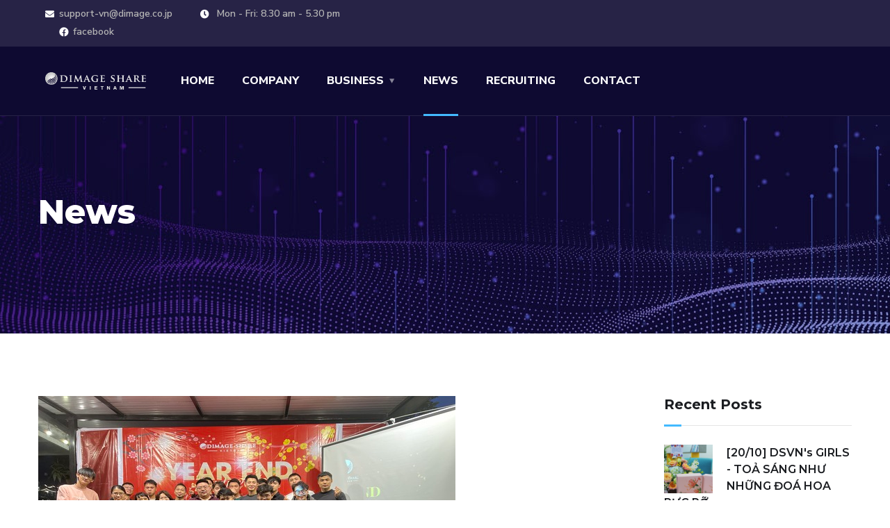

--- FILE ---
content_type: text/html; charset=UTF-8
request_url: https://dimage.vn/news/year-end-party-2022-1698051875387
body_size: 25734
content:
<!DOCTYPE html>
<html lang="en">
<head>
    <meta charset="utf-8">
    <meta http-equiv="X-UA-Compatible" content="IE=edge" />
    <meta name="viewport" content="width=device-width, initial-scale=1, maximum-scale=1" />
    <title>YEAR END PARTY 2022 - Dimage Share Viet Nam Co.,Ltd - DIGITAL SOLUTION COMPANY</title>
    <link rel="shortcut icon" type="image/x-icon" href="https://dimage.vn/images/favicon.png" />
    <link rel="stylesheet" href="https://dimage.vn/theme/css/bootstrap.min.css" />
    <link rel="stylesheet" href="https://dimage.vn/theme/css/font-awesome.min.css" />
    <link rel="stylesheet" href="https://dimage.vn/theme/css/flaticon.css" />
    <link rel="stylesheet" href="https://dimage.vn/theme/css/owl.carousel.min.css" />
    <link rel="stylesheet" href="https://dimage.vn/theme/css/owl.theme.css" />
    <link rel="stylesheet" href="https://dimage.vn/theme/css/style.css" />
    <link rel="stylesheet" href="https://dimage.vn/theme/css/royal-preload.css" />
    <!-- REVOLUTION SLIDER CSS -->
    <link rel="stylesheet" type="text/css" href="https://dimage.vn/theme/plugins/revolution/revolution/css/settings.css">
    <!-- REVOLUTION NAVIGATION STYLE -->
    <link rel="stylesheet" type="text/css" href="https://dimage.vn/theme/plugins/revolution/revolution/css/navigation.css">
</head>
<body class="royal_preloader">
    <div id="page" class="site">
        <header id="site-header" class="site-header header-overlay sticky-header header-style-2 header-fullwidth">
    <!-- Main Header start -->
    <div class="header-topbar">
        <div class="octf-area-wrap">
            <div class="container-fluid">
                <div class="row">
                    <div class="col-md-6">
                        <ul class="topbar-info">
                            <li><i class="fas fa-envelope"></i><a href="mailto:support-vn@dimage.co.jp">support-vn@dimage.co.jp</a></li>
                            <li><i class="fas fa-clock"></i> Mon - Fri: 8.30 am - 5.30 pm</li>
                            <li><a href="https://www.facebook.com/DimageShareVietnam" target="_blank"><i class="fab fa-facebook"></i>facebook</a></li>
                        </ul>
                    </div>
                </div>
            </div>
        </div>
    </div>
    <div class="octf-main-header">
        <div class="octf-area-wrap">
            <div class="container-fluid octf-mainbar-container">
                <div class="octf-mainbar">
                    <div class="octf-mainbar-row octf-row">
                        <div class="octf-col logo-col">
                            <div id="site-logo" class="site-logo">
                                <a href="https://dimage.vn">
                                    <img src="https://dimage.vn/images/logo-light.png" alt="Dimage Share Vietnam" class="">
                                </a>
                            </div>
                        </div>
                        <div class="octf-col menu-col">
                            <nav id="site-navigation" class="main-navigation">
                                <ul class="menu nav-style-2">
                                    <li class="menu-item ">
                                        <a href="https://dimage.vn">HOME</a>
                                    </li>
                                    <li class="menu-item ">
                                        <a href="https://dimage.vn/company">COMPANY</a>
                                    </li>
                                    <li class="menu-item-has-children ">
                                        <a href="https://dimage.vn/business">BUSINESS</a>
                                        <ul class="sub-menu">
                                            <li><a href="https://dimage.vn/business/integration">Integration Service</a></li>
                                            <li><a href="https://dimage.vn/business/cloud">Cloud Service</a></li>
                                        </ul>
                                    </li>
                                    <li class="menu-item current-menu-item current-menu-ancestor">
                                        <a href="https://dimage.vn/news">NEWS</a>
                                    </li>
                                    <li class="menu-item ">
                                        <a href="https://dimage.vn/recruiting">RECRUITING</a>
                                    </li>
                                    <li class="menu-item ">
                                        <a href="https://dimage.vn/contact">CONTACT</a>
                                    </li>
                                </ul>
                            </nav>
                        </div>
                        <div class="octf-col cta-col text-right">

                        </div>
                    </div>
                </div>
            </div>
        </div>
    </div>
    <div class="header_mobile">
        <div class="container">
            <div class="mlogo_wrapper clearfix">
                <div class="mobile_logo">
                    <a href="https://dimage.vn">
                        <img src="https://dimage.vn/images/logo-dsvn.png" alt="Dimage Share Vietnam" class="">
                    </a>
                </div>
                <div id="mmenu_toggle">
                    <button></button>
                </div>
            </div>
            <div class="mmenu_wrapper">
                <div class="mobile_nav collapse">
                    <ul id="menu-main-menu" class="mobile_mainmenu">
                        <li class="menu-item ">
                            <a href="https://dimage.vn">HOME</a>
                        </li>
                        <li class="menu-item ">
                            <a href="https://dimage.vn/company">COMPANY</a>
                        </li>
                        <li class="menu-item ">
                            <a href="https://dimage.vn/business">BUSINESS</a>
                            <ul class="">
                                <li><a href="https://dimage.vn/business/integration">Integration Service</a></li>
                                <li><a href="https://dimage.vn/business/cloud">Cloud Service</a></li>
                            </ul>
                        </li>
                        <li class="menu-item current-menu-item current-menu-ancestor">
                            <a href="https://dimage.vn/news">NEWS</a>
                        </li>
                        <li class="menu-item ">
                            <a href="https://dimage.vn/recruiting">RECRUITING</a>
                        </li>
                        <li class="menu-item ">
                            <a href="https://dimage.vn/contact">CONTACT</a>
                        </li>
                    </ul>
                </div>
            </div>
        </div>
    </div>
</header>

        <div id="content" class="site-content">
                <div class="space-65"></div>
    <div class="space-65"></div>
    <div id="content" class="site-content">
        <div class="page-header flex-middle">
            <div class="container">
                <div class="inner flex-middle">
                    <h1 class="page-title">News</h1>
                </div>
            </div>
        </div>
    </div>

    <div class="entry-content">
        <div class="container">
            <div class="row">
                <div class="content-area col-lg-9 col-md-12 col-sm-12 col-xs-12">
                    <article class="blog-post post-box">
                        <div class="entry-media">
                            <div class="post-cat">
                                <span class="posted-in">
                                                                                                                         <label>Events</label>
                                                                                                            </span>
                            </div>
                                                        <img src="https://dimage.vn/upload/1698054246_321498571_1399389933935603_7836477425605138702_n (1) (1).jpg" alt="">
                                                    </div>
                        <div class="inner-post">
                            <div class="entry-header">
                                <div class="entry-meta">
                                    <span class="posted-on">_ Mon, Jan 9, 2023 12:00 AM</span>
                                </div>
                                <h3 class="entry-title">YEAR END PARTY 2022</h3>
                            </div>
                            <div class="entry-summary">
                                <p style="text-align: justify;">Dimage Share Việt Nam đã có một Year End Party 2N1D thật đáng nhớ tại Sóc Sơn, Hà Nội. YEP 2022 đã mang tới những tiếng cười, những trải nghiệm tuyệt vời tới mỗi thành viên của DSVN.</p><p style="text-align: justify;">Tết đến cũng là lúc các thành viên Dimage Share VN cùng nhau nhìn lại một năm để cùng xem lại những điều chúng ta đã làm được, những điều chúng ta cần tiếp tục cố gắng. Năm 2022 lại càng thêm đặc biệt vì đó là cột mốc đánh dấu chặng đường của DSVN tròn 5 tuổi.</p><p style="text-align: justify;">Nhân lực là chìa khoá dẫn đến sự thành của mỗi doanh nghiệp. Vì thế, hoạt động tuyên dương và khen thưởng những cá nhân có cống hiến xuất sắc luôn được BLĐ Công ty đề cao. Giải thưởng nhân viên Cống hiến năm 2022 và Giải thưởng Dự Án năm 2022 đã được trao tặng tới những cá nhân và tập thể xuất sắc nhất.</p><p style="text-align: center; "><img src="https://dimage.vn/upload/1698053702_322601961_574628514051391_4691136135087357605_n.jpg" style="width: 25%;">&nbsp; &nbsp;<img src="https://dimage.vn/upload/1698053713_321293625_2045581022307943_1586817257849616744_n.jpg" style="width: 25%;">&nbsp; &nbsp;&nbsp;<img src="https://dimage.vn/upload/1698053728_323633281_1375378443231754_6870161188471778926_n.jpg" style="width: 25%;"></p><p style="text-align: center; "><i>Giải thưởng Nhân viên Cống hiến xuất sắc 2022</i></p><p style="text-align: center; "><img src="https://dimage.vn/upload/1698054058_321253317_1596648330788216_1749102414065738282_n.jpg" style="width: 25%;">&nbsp;<img src="https://dimage.vn/upload/1698054070_324083010_1538852563290481_8557769587408593289_n.jpg" style="width: 25%;">&nbsp;&nbsp;<img src="https://dimage.vn/upload/1698054081_324243778_3379541725637293_3628375559821605511_n.jpg" style="width: 25%;"><i><br></i></p><p style="text-align: center; "><i>Giải thưởng Dự Án xuất sắc 2022</i></p><p style="text-align: justify;">Dimage Share Việt Nam trân trọng cảm ơn các bạn vì những nỗ lực và cống hiến hết mình cho sự phát triển chung của công ty. Chúng tôi hiểu rằng sức mạnh của tập thể được tạo nên bởi sự nỗ lực của mỗi cá nhân và chúng tôi tự hào vì các bạn là những người đồng hành tận tâm trên con đường đưa Dimage Share Việt Nam ngày càng lớn mạnh hơn nữa.</p><p style="text-align: justify;">Năm 2022 đã khép lại, chúng ta sẽ cùng chào đón năm 2023 với sự bình an đến với mọi người, để chúng ta sẽ cùng nhau chinh phục những thử thách mới, vươn đến tầm cao mới.</p><p style="text-align: center; "><br></p>
                            </div>
                            <div class="entry-footer clearfix">
                                <div class="widget_tag_cloudd tagcloud">
                                                                    </div>
                            </div>
                            <div class="share-post">
                                <a class="twit" target="_blank" href="https://twitter.com/share?url=https://dimage.vn/news/year-end-party-2022-1698051875387" onclick="window.open('https://twitter.com/share?url='+encodeURIComponent(location.href),'twitter-share-dialog', 'width=626,height=436');return false;" title="Twitter"><i class="fab fa-twitter"></i></a>
                                <a class="face" target="_blank" href="https://www.facebook.com/sharer/sharer.php?u=https://dimage.vn/news/year-end-party-2022-1698051875387" onclick="window.open('https://www.facebook.com/sharer/sharer.php?u='+encodeURIComponent(location.href),'facebook-share-dialog', 'width=626,height=436');return false;" title="Facebook"><i class="fab fa-facebook-f"></i></a>
                            </div>
                        </div>
                    </article>
                </div>
                <div class="widget-area primary-sidebar col-lg-3 col-md-12 col-sm-12 col-xs-12">
                    <aside class="widget widget_recent_news">
                        <h5 class="widget-title">Recent Posts</h5>
                        <ul class="recent-news clearfix">
                                                                                                <li class="clearfix">
                                        <div class="thumb">
                                            <a href="https://dimage.vn/news/%5B2010%5D-dsvns-girls-toa-sang-nhu-nhung-doa-hoa-ruc-ro-1729583854530">
                                                                                                    <img src="https://dimage.vn/upload/1729566488_Thiết kế chưa có tên (16).png" alt="" style="width: 70px;height: 70px;object-fit: cover;">
                                                                                            </a>
                                        </div>
                                        <div class="entry-header">
                                            <h6><a href="https://dimage.vn/news/%5B2010%5D-dsvns-girls-toa-sang-nhu-nhung-doa-hoa-ruc-ro-1729583854530">[20/10] DSVN&#039;s GIRLS - TOẢ SÁNG NHƯ NHỮNG ĐOÁ HOA RỰC RỠ</a></h6>
                                            <span class="post-on"><span class="entry-date">Oct 20, 2024</span></span>
                                        </div>
                                    </li>
                                                                    <li class="clearfix">
                                        <div class="thumb">
                                            <a href="https://dimage.vn/news/giai-thuong-nhan-vien-cong-hien-xuat-sac-quy-iii2024-1729138443779">
                                                                                                    <img src="https://dimage.vn/upload/1729587475_Blue Minimalist Certificate Of Achievement (900 x 600 px).png" alt="" style="width: 70px;height: 70px;object-fit: cover;">
                                                                                            </a>
                                        </div>
                                        <div class="entry-header">
                                            <h6><a href="https://dimage.vn/news/giai-thuong-nhan-vien-cong-hien-xuat-sac-quy-iii2024-1729138443779">GIẢI THƯỞNG NHÂN VIÊN CỐNG HIẾN XUẤT SẮC QUÝ III.2024</a></h6>
                                            <span class="post-on"><span class="entry-date">Sep 25, 2024</span></span>
                                        </div>
                                    </li>
                                                                    <li class="clearfix">
                                        <div class="thumb">
                                            <a href="https://dimage.vn/news/le-don-nhan-chung-chi-iso-90012015-va-isoiec-270012022-1729138490084">
                                                                                                    <img src="https://dimage.vn/upload/1729566354_Thiết kế chưa có tên (14).png" alt="" style="width: 70px;height: 70px;object-fit: cover;">
                                                                                            </a>
                                        </div>
                                        <div class="entry-header">
                                            <h6><a href="https://dimage.vn/news/le-don-nhan-chung-chi-iso-90012015-va-isoiec-270012022-1729138490084">LỄ ĐÓN NHẬN CHỨNG CHỈ ISO 9001:2015 VÀ ISO/IEC 27001:2022</a></h6>
                                            <span class="post-on"><span class="entry-date">Sep 23, 2024</span></span>
                                        </div>
                                    </li>
                                                                    <li class="clearfix">
                                        <div class="thumb">
                                            <a href="https://dimage.vn/news/%5Bshare-tech-tai-dsvn%5D">
                                                                                                    <img src="https://dimage.vn/upload/1729570671_Thiết kế chưa có tên (20).png" alt="" style="width: 70px;height: 70px;object-fit: cover;">
                                                                                            </a>
                                        </div>
                                        <div class="entry-header">
                                            <h6><a href="https://dimage.vn/news/%5Bshare-tech-tai-dsvn%5D">[Share Tech tại DSVN] - Khám Phá Công Nghệ Blockchain và Định Hướng Phát Triển Công Nghệ - Ra Mắt Sản Phẩm Wiki DSVN</a></h6>
                                            <span class="post-on"><span class="entry-date">Sep 5, 2024</span></span>
                                        </div>
                                    </li>
                                                                    <li class="clearfix">
                                        <div class="thumb">
                                            <a href="https://dimage.vn/news/dsvn-dao-tao-an-toan-thong-tin-1729048981128">
                                                                                                    <img src="https://dimage.vn/upload/1729579836_Navy and White Modern Cyber Security Instagram Post (900 x 600 px).png" alt="" style="width: 70px;height: 70px;object-fit: cover;">
                                                                                            </a>
                                        </div>
                                        <div class="entry-header">
                                            <h6><a href="https://dimage.vn/news/dsvn-dao-tao-an-toan-thong-tin-1729048981128">DSVN - ĐÀO TẠO AN TOÀN THÔNG TIN</a></h6>
                                            <span class="post-on"><span class="entry-date">Aug 30, 2024</span></span>
                                        </div>
                                    </li>
                                                                                    </ul>
                    </aside>
                </div>
            </div>
        </div>
    </div>
        </div>

        <footer id="site-footer" class="site-footer footer-v1">
    <div class="container">
        <div class="row">
            <div class="col-lg-2 col-md-6 col-sm-6 col-12 offset-lg-1">
                <div class="widget-footer">
                    <h5 class="text-white">COMPANY</h5>
                    <ul class="list-items">
                        <li class="list-item"><a href="https://dimage.vn/company">Thông tin công ty</a></li>
                    </ul>
                </div>
            </div>
            <div class="col-lg-2 col-md-6 col-sm-6 col-12">
                <div class="widget-footer">
                    <h5 class="text-white">BUSINESS</h5>
                    <ul class="list-items">
                        <li class="list-item"><a href="https://dimage.vn/business">Lĩnh vực hoạt động</a></li>
                        <li class="list-item"><a href="https://dimage.vn/business/integration">Integration Service</a></li>
                        <li class="list-item"><a href="https://dimage.vn/business/cloud">Cloud Service</a></li>
                    </ul>
                </div>
            </div>
            <div class="col-lg-2 col-md-6 col-sm-6 col-12">
                <div class="widget-footer">
                    <h5 class="text-white">NEWS</h5>
                    <ul class="list-items">
                        <li class="list-item"><a href="https://dimage.vn/news">Tin tức</a></li>
                    </ul>
                </div>
            </div>
            <div class="col-lg-2 col-md-6 col-sm-6 col-12">
                <div class="widget-footer">
                    <h5 class="text-white">RECRUITING</h5>
                    <ul class="list-items">
                        <li class="list-item"><a href="https://dimage.vn/recruiting">Tuyển dụng</a></li>
                    </ul>
                </div>
            </div>
            <div class="col-lg-2 col-md-6 col-sm-6 col-12">
                <div class="widget-footer">
                    <h5 class="text-white">CONTACT</h5>
                    <ul class="list-items">
                        <li class="list-item"><a href="https://dimage.vn/contact">Liên hệ</a></li>
                    </ul>
                </div>
            </div>
        </div>
        <div class="space-20"></div>
        <div class="row justify-content-center">
            <div class="col-md-4 col-sm-6">
                <div class="contact-info box-style2 ft-contact-info">
                    <div class="box-icon"><i class="flaticon-world-globe"></i></div>
                    <p>Tầng 4, Tòa nhà Technosoft, khu CNTTTT Cầu Giấy, 15/8 Duy Tân, Phường Cầu Giấy, Thành phố Hà Nội, Việt Nam</p>
                    <h6>Our Address</h6>
                </div>
            </div>
            <div class="col-md-4 col-sm-6">
                <div class="contact-info box-style2 ft-contact-info">
                    <div class="box-icon"><i class="flaticon-envelope"></i></div>
                    <p>support-vn@dimage.co.jp</p>
                    <h6>Our Mailbox</h6>
                </div>
            </div>
            <div class="col-md-4 col-sm-6">
                <div class="contact-info box-style2 ft-contact-info">
                    <div class="box-icon"><i class="flaticon-phone-1"></i></div>
                    <p>(+84) 243-200-5576</p>
                    <h6>Our Phone</h6>
                </div>
            </div>
        </div>
    </div>

    <div class="container">
        <div class="text-center justify-content-center mt-2">
            <a href="https://admage.jp/" target="blank" rel="noopener" class="m-2">
                <img src="https://dimage.vn/images/banner_admage.jpg" alt="admage" class="img-fluid hover-brightness">
            </a>
            <a href="https://www.dimage.co.jp/" target="blank" rel="noopener" class="m-2">
                <img src="https://dimage.vn/images/banner_dsjp.jpg" alt="DSJP" class="img-fluid hover-brightness">
            </a>
        </div>
    </div>
</footer><!-- #site-footer -->
    </div><!-- #page -->
    <a id="back-to-top" href="#" class="show"><i class="flaticon-up-arrow"></i></a>
    <!-- jQuery -->
<script src="https://dimage.vn/theme/js/jquery.min.js"></script>
<script src="https://dimage.vn/theme/js/jquery.magnific-popup.min.js"></script>
<script src="https://dimage.vn/theme/js/jquery.isotope.min.js"></script>
<script src="https://dimage.vn/theme/js/owl.carousel.min.js"></script>
<script src="https://dimage.vn/theme/js/easypiechart.min.js"></script>
<script src="https://dimage.vn/theme/js/jquery.countdown.min.js"></script>
<script src="https://cdn.jsdelivr.net/particles.js/2.0.0/particles.min.js"></script>
<script src="https://dimage.vn/theme/js/scripts.js"></script>
<script src="https://dimage.vn/theme/js/header-mobile.js"></script>
<!-- REVOLUTION JS FILES -->

<script  src="https://dimage.vn/theme/plugins/revolution/revolution/js/jquery.themepunch.tools.min.js"></script>
<script  src="https://dimage.vn/theme/plugins/revolution/revolution/js/jquery.themepunch.revolution.min.js"></script>

<!-- SLIDER REVOLUTION 5.0 EXTENSIONS  (Load Extensions only on Local File Systems !  The following part can be removed on Server for On Demand Loading) -->
<script  src="https://dimage.vn/theme/plugins/revolution/revolution/js/extensions/revolution-plugin.js"></script>

<!-- REVOLUTION SLIDER SCRIPT FILES -->
<script  src="https://dimage.vn/theme/js/rev-script-2.js"></script>
<script src="https://dimage.vn/theme/js/royal_preloader.min.js"></script>
<script src="https://dimage.vn/js/frontend/app.js"></script>
<script>
    window.jQuery = window.$ = jQuery;
    (function($) { "use strict";
        //Preloader
        Royal_Preloader.config({
            mode           : 'line',
            logo           : '/images/logo-dsvn.png',
            logo_size      : [160, 75],
            showProgress   : true,
            showPercentage : true,
            text_colour: '#000000',
            background:  '#ffffff'
        });
    })(jQuery);

</script>

<script>
    function reloadCaptcha(id) {
        $.ajax({
            type: 'GET',
            url: 'https://dimage.vn/reload-captcha',
            success: function (data) {
                $("img#" + id).attr('src', data.captchaSrc);
            }
        });
    }
</script>
    </body>
</html>


--- FILE ---
content_type: application/javascript
request_url: https://dimage.vn/theme/js/scripts.js
body_size: 15630
content:
(function( $ ) {
    "use strict";

    $('.woocommerce-form-coupon-toggle .showcoupon').on("click", function(){
        $(this).toggleClass( "active" );
        if ($(this).hasClass( "active" )) {
            $('.woocommerce-form-coupon').stop(true, true).slideDown();
        }else{
            $('.woocommerce-form-coupon').stop(true, true).slideUp();
        }
    });
    /* ==========================================
	Sticky Header 1
	========================================== */
	$(window).on("scroll", function(){
		if ( $( '#site-header' ).hasClass( "sticky-header" ) ) {
			var site_header = $('#site-header').outerHeight() + 30;

		    if ($(window).scrollTop() >= site_header) {
		        $('.sticky-header .octf-main-header, .mobile-header-sticky .header_mobile').addClass('is-stuck');
		    }else {
		        $('.sticky-header .octf-main-header, .mobile-header-sticky .header_mobile').removeClass('is-stuck');
		    }
		}
	});

    /* ==========================================
    Search on Header
    ========================================== */
    $('.toggle_search').on("click", function(){
        $(this).toggleClass( "active" );
        $('.h-search-form-field').toggleClass('show');
        if ($(this).find('i').hasClass( "flaticon-search" )) {
            $('.toggle_search > i').removeClass( "flaticon-search" ).addClass("flaticon-close");
        }else{
            $('.toggle_search > i').removeClass( "flaticon-close" ).addClass("flaticon-search");
        }
        $('.h-search-form-inner > form > input.search-field').focus();
    });

    /* ==========================================
    Back To Top
    ========================================== */
    if ($('#back-to-top').length) {
        var scrollTrigger = 500, // px
            backToTop = function () {
                var scrollTop = $(window).scrollTop();
                if (scrollTop > scrollTrigger) {
                    $('#back-to-top').addClass('show');
                } else {
                    $('#back-to-top').removeClass('show');
                }
            };
        backToTop();
        $(window).on('scroll', function () {
            backToTop();
        });
        $('#back-to-top').on('click', function (e) {
            e.preventDefault();
            $('html,body').animate({
                scrollTop: 0
            }, 700);
        });
    }

    /* Counter */
    $(window).on('scroll', function() {
        $('.ot-counter').each(function() {
            var pos_y   = $(this).offset().top - window.innerHeight;
            var $this   = $(this).find('span.num'),
                countTo = $this.attr('data-to'),
                during  = parseInt( $this.attr('data-time') ),
                topOfWindow = $(window).scrollTop();

            if ( pos_y < topOfWindow ) {
                $({
                    countNum: $this.text()
                }).animate({
                    countNum: countTo
                },
                {
                    duration: during,
                    easing: 'swing',
                    step: function() {
                        $this.text(Math.floor(this.countNum));
                    },
                    complete: function() {
                        $this.text(this.countNum);
                    }
                });
            }
        });

        $('.ot-counter2').each(function() {
            var pos_y   = $(this).offset().top - window.innerHeight;
            var $this   = $(this).find('span.num'),
                countTo = $this.attr('data-to'),
                during  = parseInt( $this.attr('data-time') ),
                topOfWindow = $(window).scrollTop();

            if ( pos_y < topOfWindow ) {
                $({
                    countNum: $this.text()
                }).animate({
                    countNum: countTo
                },
                {
                    duration: during,
                    easing: 'swing',
                    step: function() {
                        $this.text(Math.floor(this.countNum));
                    },
                    complete: function() {
                        $this.text(this.countNum);
                    }
                });
            }
        });

        $('.ot-progress').each(function() {
            var pos_y = $(this).offset().top;
            var value = $(this).find(".progress-bar").data('percent');
            var topOfWindow = $(window).scrollTop();
            if (pos_y < topOfWindow + 900) {
                $(this).find(".progress-bar").css({
                    'width': value
                }, "slow");
            }
        });

        $('.circle-progress').each(function() {
            var bar_color = $(this).data('color');
            var bar_hei   = $(this).data('height');
            var bar_size  = $(this).data('size');
            var pos_y = $(this).offset().top;
            var topOfWindow = $(window).scrollTop();
            if (pos_y < topOfWindow + 900) {
                $(this).find('.inner-bar').easyPieChart({
                    barColor: bar_color,
                    trackColor: false,
                    scaleColor: false,
                    lineCap: 'square',
                    lineWidth: bar_hei,
                    size: bar_size,
                    animate: 1000,
                    onStart: $.noop,
                    onStop: $.noop,
                    easing: 'easeOutBounce',
                    onStep: function(from, to, percent) {
                        $(this.el).find('.percent').text(Math.round(percent)) + '%';
                    }
                });
            }
        });
    });


    $('.ot-accordions').each( function () {
        var allPanels = $(this).find('.acc-content');
        $(this).find('.acc-toggle').on( 'click', function(){

            var $this = $(this),
                $target = $this.next();

            if(!$target.hasClass('active')){
                allPanels.removeClass('active').slideUp(300);
                allPanels.parent().removeClass('current');
                $target.addClass('active').slideDown(300);
                $target.parent().addClass('current');
            }

            return false;
        });
        $(this).find('.acc-toggle:first').trigger('click');
    });


    $('.ot-tabs').each(function() {
        $(this).find('.tabs-heading li').first().addClass('current');
        $(this).find('.tab-content').first().addClass('current');
    });

    $('.tabs-heading li').on( 'click', function(){
        var tab_id = $(this).attr('data-tab');
        $(this).siblings().removeClass('current');
        $(this).parents('.ot-tabs').find('.tab-content').removeClass('current');
        $(this).addClass('current');
        $("#"+tab_id).addClass('current');
    });

    $('.message-box > i').on( 'click', function() {
        $(this).parent().fadeOut();
    });

    $('.ot-countdown').each( function() {
        var date   = $(this).data('date'),
            zone   = $(this).data('zone'),
            day    = $(this).data('day'),
            days   = $(this).data('days'),
            hour   = $(this).data('hour'),
            hours  = $(this).data('hours'),
            min    = $(this).data('min'),
            mins   = $(this).data('mins'),
            second = $(this).data('second'),
            seconds = $(this).data('seconds');
        $(this).countdown({
            date: date,
            offset: zone,
            day: day,
            days: days,
            hour: hour,
            hours: hours,
            minute: min,
            minutes: mins,
            second: second,
            seconds: seconds
        }, function () {
            alert('Done!');
        });
    });


    /*Popup Video*/
    var $video_play = $('.btn-play');
    if ($video_play.length > 0 ) {
        $video_play.magnificPopup({
            type: 'iframe',
            removalDelay: 160,
            preloader: true,
            fixedContentPos: true,
            callbacks: {
            beforeOpen: function() {
                    this.st.image.markup = this.st.image.markup.replace('mfp-figure', 'mfp-figure mfp-with-anim');
                    this.st.mainClass = this.st.el.attr('data-effect');
                }
            },
        });
    }



    $(".link-image-action").magnificPopup({
        type: "image"
    });


    /*Portfolio Filter*/
    $(window).on("load", function () {
        if( $('#projects_grid').length > 0 ){
            var $container = $('#projects_grid');
            $container.isotope({
                itemSelector : '.project-item',
                layoutMode : 'masonry'
            });

            var $optionSets = $('.project_filters'),
                $optionLinks = $optionSets.find('a');

            $optionLinks.click(function(){
                var $this = $(this);

                if ( $this.hasClass('selected') ) {
                    return false;
                }
                var $optionSet = $this.parents('.project_filters');
                    $optionSets.find('.selected').removeClass('selected');
                    $this.addClass('selected');

                var selector = $(this).attr('data-filter');
                    $container.isotope({
                        filter: selector
                    });
                return false;
            });
        };
    });



        // Initialize popup as usual
        $('.image-link').magnificPopup({
            type: 'image',
            mainClass: 'mfp-with-zoom', // this class is for CSS animation below

            zoom: {
                enabled: true, // By default it's false, so don't forget to enable it
                duration: 300, // duration of the effect, in milliseconds
                easing: 'ease-in-out', // CSS transition easing function

                // The "opener" function should return the element from which popup will be zoomed in
                // and to which popup will be scaled down
                // By defailt it looks for an image tag:
                opener: function(openerElement) {
                  // openerElement is the element on which popup was initialized, in this case its <a> tag
                  // you don't need to add "opener" option if this code matches your needs, it's defailt one.
                  return openerElement.is('img') ? openerElement : openerElement.find('img');
                }
            },
            image: {
                // options for image content type
                titleSrc: 'title'
            },
            gallery: {
                // options for gallery
                enabled: true
            },
        });// JavaScript Document

    /* --------------------------------------------------
    * Client logo
    * --------------------------------------------------*/
    $('.home-client-carousel').owlCarousel({
        loop:true,
        margin:80,
        autoWidth:true,
        nav:false,
        dots: false,
        navText: ['<i class="fa fa-angle-left"></i>', '<i class="fa fa-angle-right"></i>'],
        autoplay: true,
        slideTransition: 'linear',
        autoplayTimeout: 2500,
        autoplayHoverPause: false,
        smartSpeed: 2500,
        responsive:{
            0:{
                items:2
            },
            480:{
                items:3
            },
            767:{
                items:4
            },
            1000:{
                items:6
            }
        }
    });

    /* --------------------------------------------------
    * project carousel
    * --------------------------------------------------*/

     $(".project-slider").owlCarousel({
        stagePadding: 365,
        nav:false,
        dots: true,
        loop:true,
        navText: ['<i class="flaticon-back"></i>', '<i class="flaticon-right-arrow-1"></i>'],
        responsive:{
            1400:{
                stagePadding: 365,
                items:2
            },
            1200:{
                stagePadding: false,
                items:3
            },
            992:{
                stagePadding: false,
                items:2
            },
            767:{
                stagePadding: false,
                items:2
            },
            0:{
                stagePadding: false,
                items:1
            }
        }
     });

     $(".simple-slider").owlCarousel({
        nav:false,
        dots: true,
        loop:true,
        navText: ['<i class="flaticon-back"></i>', '<i class="flaticon-right-arrow-1"></i>'],
        responsive:{
            1000:{
                items:2
            },
            600:{
                items:2
            },
            0:{
                items:1
            }
        }
     });

     $('.single-product').owlCarousel({
        items: 1,
        loop: true,
        margin: 10,
        dots: false,
        callbacks: true,
        URLhashListener: true,
        autoplayHoverPause: true,
        startPosition: 'URLHash'
    });


    /*Gallery Post*/
    $(".gallery-post").owlCarousel({
        items:1,
        nav:true,
        dots: false,
        auto: true,
        loop:true,
        navText: ['<i class="flaticon-back"></i>', '<i class="flaticon-right-arrow-1"></i>'],
        responsive: []
    });

    /* --------------------------------------------------
    * Testimonial carousel
    * --------------------------------------------------*/
     $(".ot-testimonials-slider").owlCarousel({
        nav:true,
        dots: false,
        loop:true,
        navText: ['<i class="flaticon-back"></i>', '<i class="flaticon-right-arrow-1"></i>'],
        responsive:{
            1000:{
                items:2
            },
            767:{
                nav:false,
                dots: true,
                items:2
            },
            0:{
                nav:false,
                dots: true,
                items:1
            }
        }
     });
    /* --------------------------------------------------
    * industis carousel
    * --------------------------------------------------*/

     $(".ot-industries-slider").owlCarousel({
        stagePadding: 365,
        items:2,
        nav:false,
        dots: true,
        loop:true,
        navText: ['<i class="flaticon-back"></i>', '<i class="flaticon-right-arrow-1"></i>'],
        responsive:{
            1600:{
                stagePadding: 365,
                items:2
            },
            1200:{
                stagePadding: 200,
                items:2
            },
            992:{
                stagePadding: false,
                items:2
            },
            0:{
                stagePadding: false,
                items:1
            }
        }
     });

    $(window).on("load", function(){
    $('.projects-grid').each( function(){
        var $container = $(this);
        $container.isotope({
            itemSelector : '.project-item',
            animationEngine : 'css',
        });

        var $optionSets = $('.project_filters'),
            $optionLinks = $optionSets.find('a');

        $optionLinks.on('click', function(){
            var $this = $(this);

            if ( $this.hasClass('selected') ) {
                return false;
            }
            var $optionSet = $this.parents('.project_filters');
                $optionSets.find('.selected').removeClass('selected');
                $this.addClass('selected');

            var selector = $(this).attr('data-filter');
                $container.isotope({
                    filter: selector
                });
            return false;
        });
    });
    });


})( jQuery );



--- FILE ---
content_type: application/javascript
request_url: https://dimage.vn/theme/js/rev-script-2.js
body_size: 2507
content:
(function ($) {
	
    'use strict';	
			var tpj=jQuery;
			var revapi26;
			tpj(document).ready(function() {
				if(tpj("#rev_slider_one").revolution == undefined){
					revslider_showDoubleJqueryError("#rev_slider_one");
				}else{
					revapi26 = tpj("#rev_slider_one").show().revolution({
						sliderType:"standard",
						jsFileLocation:"revolution/js/",
						sliderLayout:"fullwidth",
						dottedOverlay:"none",
						delay:9000,
						navigation: {
							keyboardNavigation:"off",
							keyboard_direction: "horizontal",
							mouseScrollNavigation:"off",
 							mouseScrollReverse:"default",
							onHoverStop:"off",
							touch:{
								touchenabled:"on",
								touchOnDesktop:"off",
								swipe_threshold: 75,
								swipe_min_touches: 50,
								swipe_direction: "horizontal",
								drag_block_vertical: false
							},
							
							arrows: {
								style: "nav-home-1",
								enable: true,
								hide_onmobile: false,
								hide_onleave: false,
								left: {
									h_align: "left",
									v_align: "bottom",
									h_offset: 365,
									v_offset: 50
								},
								right: {
									h_align: "left",
									v_align: "bottom",
									h_offset: 465,
									v_offset: 50
								}
							},
							bullets: {
								enable:true,
								hide_onmobile:false,
								style:"bullet-home-1",
								
								hide_onleave:false,
								direction:"horizontal",
								h_align:"left",
								v_align:"bottom",
								h_offset:50,
								v_offset:60,
								space:5,
								tmp:''
							}							
						},
						responsiveLevels:[1240,1024,778,480],
						visibilityLevels:[1240,1024,778,480],
						gridwidth:[1200,1024,778,480],
						gridheight:[809,768,600,567],
						lazyType:"none",
						parallax: {
							type:"scroll",
							origo:"slidercenter",
							speed:2000,
							levels:[5,10,15,20,25,30,35,40,45,46,47,48,49,50,51,55],
						},
						shadow:0,
						spinner:"off",
						stopLoop:"off",
						stopAfterLoops:-1,
						stopAtSlide:-1,
						shuffle:"off",
						autoHeight:"off",
						fullScreenAutoWidth:"off",
						fullScreenAlignForce:"off",
						fullScreenOffsetContainer: "",
						fullScreenOffset: "30px",
						hideThumbsOnMobile:"off",
						hideSliderAtLimit:0,
						hideCaptionAtLimit:0,
						hideAllCaptionAtLilmit:0,
						debugMode:false,
						fallbacks: {
							simplifyAll:"off",
							nextSlideOnWindowFocus:"off",
							disableFocusListener:false,
						}
					});
				}
			});	/*ready*/

})(jQuery);